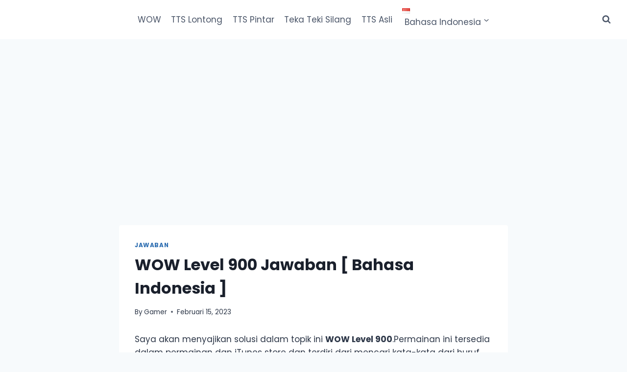

--- FILE ---
content_type: text/html; charset=utf-8
request_url: https://www.google.com/recaptcha/api2/aframe
body_size: 264
content:
<!DOCTYPE HTML><html><head><meta http-equiv="content-type" content="text/html; charset=UTF-8"></head><body><script nonce="yW7_pEoStQVylV7ojm2FOQ">/** Anti-fraud and anti-abuse applications only. See google.com/recaptcha */ try{var clients={'sodar':'https://pagead2.googlesyndication.com/pagead/sodar?'};window.addEventListener("message",function(a){try{if(a.source===window.parent){var b=JSON.parse(a.data);var c=clients[b['id']];if(c){var d=document.createElement('img');d.src=c+b['params']+'&rc='+(localStorage.getItem("rc::a")?sessionStorage.getItem("rc::b"):"");window.document.body.appendChild(d);sessionStorage.setItem("rc::e",parseInt(sessionStorage.getItem("rc::e")||0)+1);localStorage.setItem("rc::h",'1768867688737');}}}catch(b){}});window.parent.postMessage("_grecaptcha_ready", "*");}catch(b){}</script></body></html>